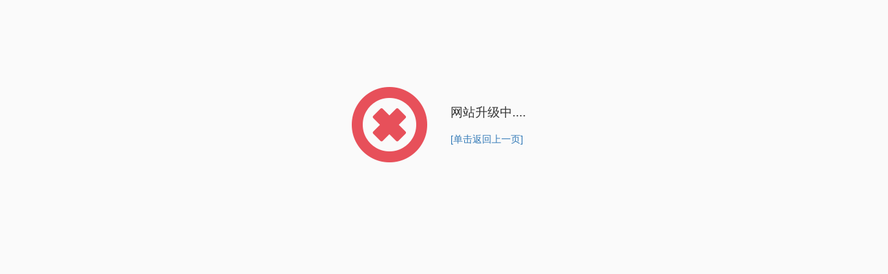

--- FILE ---
content_type: text/html; charset=utf-8
request_url: http://xywm.xmoc.edu.cn/index.php?s=news&c=show&id=633
body_size: 1071
content:
<!DOCTYPE html>
<!--[if IE 8]> <html lang="en" class="ie8 no-js"> <![endif]-->
<!--[if IE 9]> <html lang="en" class="ie9 no-js"> <![endif]-->
<!--[if !IE]><!-->
<html lang="en">
<!--<![endif]-->
<!-- BEGIN HEAD -->
<head>
	<meta charset="utf-8" />
	<title></title>
	<meta http-equiv="X-UA-Compatible" content="IE=edge">
	<meta content="width=device-width, initial-scale=1" name="viewport" />
	<meta content="www.dayrui.com" name="author" />
	<!-- BEGIN GLOBAL MANDATORY STYLES -->
	<link href="/statics/admin/global/plugins/font-awesome/css/font-awesome.min.css" rel="stylesheet" type="text/css" />
	<link href="/statics/admin/global/plugins/simple-line-icons/simple-line-icons.min.css" rel="stylesheet" type="text/css" />
	<link href="/statics/admin/global/plugins/bootstrap/css/bootstrap.min.css" rel="stylesheet" type="text/css" />
	<link href="/statics/admin/global/plugins/uniform/css/uniform.default.css" rel="stylesheet" type="text/css" />
	<link href="/statics/admin/global/plugins/bootstrap-switch/css/bootstrap-switch.min.css" rel="stylesheet" type="text/css" />
	<!-- END GLOBAL MANDATORY STYLES -->
	<!-- BEGIN THEME GLOBAL STYLES -->
	<link href="/statics/admin/global/css/components.min.css" rel="stylesheet" id="style_components" type="text/css" />
	<link href="/statics/admin/global/css/plugins.min.css" rel="stylesheet" type="text/css" />
	<!-- END THEME GLOBAL STYLES -->
	<!-- BEGIN PAGE LEVEL STYLES -->
	<link href="/statics/admin/pages/css/error.min.css" rel="stylesheet" type="text/css" />
	<!-- END PAGE LEVEL STYLES -->
	<!-- BEGIN THEME LAYOUT STYLES -->
	<!-- END THEME LAYOUT STYLES -->
	<style>
			</style>
</head>
<!-- END HEAD -->
<body class=" page-404-full-page">
<div class="row">
	<div class="col-md-12 page-404">
				<div class="number font-red" style="top: 20px;"> <i class="fa fa-times-circle-o"></i> </div>
				<div class="details">
			<h4>网站升级中....</h4>
			<p class="alert_btnleft">
								<a href="javascript:history.back();" >[单击返回上一页]</a>
							</p>

		</div>
	</div>
</div>
<!--[if lt IE 9]>
<script src="/statics/admin/global/plugins/respond.min.js"></script>
<script src="/statics/admin/global/plugins/excanvas.min.js"></script>
<![endif]-->
<!-- BEGIN CORE PLUGINS -->
<script src="/statics/admin/global/plugins/jquery.min.js" type="text/javascript"></script>
<script src="/statics/admin/global/plugins/bootstrap/js/bootstrap.min.js" type="text/javascript"></script>
<script src="/statics/admin/global/plugins/js.cookie.min.js" type="text/javascript"></script>
<script src="/statics/admin/global/plugins/bootstrap-hover-dropdown/bootstrap-hover-dropdown.min.js" type="text/javascript"></script>
<script src="/statics/admin/global/plugins/jquery-slimscroll/jquery.slimscroll.min.js" type="text/javascript"></script>
<script src="/statics/admin/global/plugins/jquery.blockui.min.js" type="text/javascript"></script>
<script src="/statics/admin/global/plugins/uniform/jquery.uniform.min.js" type="text/javascript"></script>
<script src="/statics/admin/global/plugins/bootstrap-switch/js/bootstrap-switch.min.js" type="text/javascript"></script>
<!-- END CORE PLUGINS -->
<!-- BEGIN THEME GLOBAL SCRIPTS -->
<script src="/statics/admin/global/scripts/app.min.js" type="text/javascript"></script>
<!-- END THEME GLOBAL SCRIPTS -->
<!-- BEGIN THEME LAYOUT SCRIPTS -->
<!-- END THEME LAYOUT SCRIPTS -->
</body>

</html>

--- FILE ---
content_type: text/css
request_url: http://xywm.xmoc.edu.cn/statics/admin/global/css/plugins.min.css
body_size: 11452
content:
@charset "UTF-8";.input-group.color .input-group-btn i{position:absolute;display:block;cursor:pointer;width:20px;height:20px;right:6px;}.colorpicker.dropdown-menu{padding:5px;}.modal-open .colorpicker{z-index:10055 !important;}.datepaginator a{font-family:'Open Sans';font-size:13px;font-weight:300;}.datepicker .today{background-image:none !important;filter:none !important;}#dp-calendar{right:4px !important;}.datepaginator .fa-angle-right:before{content:"";}.datepaginator .fa-angle-left:before{content:"";}.datepicker.dropdown-menu{padding:5px;}.datepicker .selected{background-color:#909090 !important;background-image:none !important;filter:none !important;}.datepicker .active{background-color:#4b8df8 !important;background-image:none !important;filter:none !important;}.datepicker .active:hover{background-color:#2678FC !important;background-image:none !important;filter:none !important;}.datepicker .input-daterange input{text-align:left;}.modal-open .datepicker{z-index:10055 !important;}.datepicker table td{color:#000;font-weight:300  !important;font-family:'Open Sans' !important;}.datepicker table th{color:#333;font-family:'Open Sans' !important;font-weight:400  !important;}.datepicker.dropdown-menu{box-shadow:5px 5px rgba(102,102,102,0.1);border:1px solid #efefef;}.datepicker .fa-angle-left:before{content:"";}.datepicker .fa-angle-right:before{content:"";}.modal-open .daterangepicker{z-index:10055 !important;}.daterangepicker{margin-top:4px;}.daterangepicker .input-mini{width:100% !important;outline:none !important;}.daterangepicker td{text-shadow:none;}.daterangepicker td.active{background-color:#4b8df8;background-image:none;filter:none;}.daterangepicker th{font-weight:400;font-size:14px;}.daterangepicker .ranges input[type="text"]{width:70px !important;font-size:11px;vertical-align:middle;}.daterangepicker .ranges label{font-weight:300;display:block;}.daterangepicker .ranges{width:170px;}.daterangepicker .ranges ul > li.active{-webkit-border-radius:4px;-moz-border-radius:4px;-ms-border-radius:4px;-o-border-radius:4px;border-radius:4px;}.daterangepicker .ranges .btn{margin-top:10px;}.daterangepicker.dropdown-menu{padding:5px;}.daterangepicker .ranges li{color:#333;}.daterangepicker .ranges li.active,.daterangepicker .ranges li:hover{background:#4b8df8 !important;border:1px solid #4b8df8 !important;color:#fff;}.daterangepicker .range_inputs input{margin-bottom:0 !important;}.daterangepicker .fa-angle-right:before{content:"";}.daterangepicker .fa-angle-left:before{content:"";}.datetimepicker table td{color:#000;font-weight:300  !important;font-family:'Open Sans' !important;}.datetimepicker table th{font-family:'Open Sans' !important;font-weight:400  !important;}.datetimepicker.dropdown-menu{padding:5px;}.datetimepicker .active{background-color:#4b8df8 !important;background-image:none !important;filter:none !important;}.datetimepicker .active:hover{background-color:#2678FC !important;background-image:none !important;filter:none !important;}.datetimepicker .fa-angle-left:before{content:"";}.datetimepicker .fa-angle-right:before{content:"";}.modal-open .datetimepicker{z-index:10055;}.editable-input table,.editable-input table th,.editable-input table td,.editable-input table tr{border:0 !important;}.editable-input .combodate select{margin-bottom:5px;}.fileinput{margin-bottom:0;}.fileinput .close{float:none;}.fileinput .input-group{white-space:nowrap;overflow:hidden;}.md-input{padding:5px !important;border-bottom:0 !important;-webkit-border-radius:0 0 4px 4px;-moz-border-radius:0 0 4px 4px;-ms-border-radius:0 0 4px 4px;-o-border-radius:0 0 4px 4px;border-radius:0 0 4px 4px;}.md-editor{-webkit-border-radius:4px;-moz-border-radius:4px;-ms-border-radius:4px;-o-border-radius:4px;border-radius:4px;}.md-editor .btn-toolbar{margin-left:0px;-webkit-border-radius:4px 4px 0 0;-moz-border-radius:4px 4px 0 0;-ms-border-radius:4px 4px 0 0;-o-border-radius:4px 4px 0 0;border-radius:4px 4px 0 0;}.md-editor .btn-toolbar .btn-group .btn-sm.btn{padding-bottom:3px;}.md-editor .btn-toolbar .btn-group .btn-primary{padding-top:5px;padding-bottom:7px;}.md-editor.active{border:1px solid #999999;-webkit-box-shadow:none !important;-moz-box-shadow:none !important;box-shadow:none !important;}.has-error .md-editor{border:1px solid #fbe1e3 !important;}.has-success .md-editor{border:1px solid #abe7ed !important;}.has-warning .md-editor{border:1px solid #f9e491 !important;}.modal-open.page-overflow .page-container,.modal-open.page-overflow .page-container .navbar-fixed-top,.modal-open.page-overflow .page-container .navbar-fixed-bottom,.modal-open.page-overflow .modal-scrollable{overflow-y:auto !important;}.modal-scrollable{overflow:hidden !important;}.modal-backdrop{position:fixed;bottom:0;}.modal-scrollable{overflow:hidden !important;z-index:10051;overflow-y:scroll !important;}.bootstrap-select .btn{border-color:#c2cad8;}.has-error .bootstrap-select .btn{border-color:#fbe1e3;}.has-success .bootstrap-select .btn{border-color:#abe7ed;}.has-warning .bootstrap-select .btn{border-color:#f9e491;}.bootstrap-select.open .btn{border-color:#93a1bb;}.bootstrap-select.open.dropup .btn{border-color:#93a1bb;}.bootstrap-select .btn:focus{outline:none !important;outline-offset:0;}.bootstrap-select.btn-group .dropdown-menu{margin-top:1px;}.bootstrap-select.btn-group .dropdown-menu > li > dt > .text{font-weight:600;font-family:'Open Sans';font-size:14px;}.bootstrap-select.btn-group .dropdown-menu .text-muted{color:#999 !important;}.bootstrap-select .caret{border:0;width:auto;height:auto;margin-top:-10px !important;}.bootstrap-select .caret:before{content:"\f107";display:inline-block;border:0;font-family:FontAwesome;font-style:normal;font-weight:normal;}.bootstrap-select .selected i{color:#aaa;}.bootstrap-select .dropdown-menu{z-index:9999 !important;}.bootstrap-switch{border-color:#c2cad8;}.bootstrap-switch.bootstrap-switch-focused{box-shadow:none;border-color:#c2cad8;}.bootstrap-switch .bootstrap-switch-handle-on.bootstrap-switch-primary,.bootstrap-switch .bootstrap-switch-handle-off.bootstrap-switch-primary{color:#fff;background:#337ab7;}.bootstrap-switch .bootstrap-switch-handle-on.bootstrap-switch-info,.bootstrap-switch .bootstrap-switch-handle-off.bootstrap-switch-info{color:#fff;background:#659be0;}.bootstrap-switch .bootstrap-switch-handle-on.bootstrap-switch-success,.bootstrap-switch .bootstrap-switch-handle-off.bootstrap-switch-success{color:#fff;background:#0085D6;}.bootstrap-switch .bootstrap-switch-handle-on.bootstrap-switch-warning,.bootstrap-switch .bootstrap-switch-handle-off.bootstrap-switch-warning{color:#fff;background:#F1C40F;}.bootstrap-switch .bootstrap-switch-handle-on.bootstrap-switch-danger,.bootstrap-switch .bootstrap-switch-handle-off.bootstrap-switch-danger{color:#fff;background:#bbbbbb;}.bootstrap-switch .bootstrap-switch-handle-on.bootstrap-switch-default,.bootstrap-switch .bootstrap-switch-handle-off.bootstrap-switch-default{color:#444;background:#e8eaef;}.portlet:not(.light) > .portlet-title > .actions > .bootstrap-switch{border-color:transparent;margin-top:0px;}.bootstrap-timepicker-widget table td a{padding:4px 0;}.bootstrap-timepicker-widget input,.bootstrap-timepicker-widget input:focus{outline:none !important;border:0;}.modal-open .bootstrap-timepicker-widget{z-index:10055 !important;}.bootstrap-timepicker-widget.timepicker-orient-bottom:before,.bootstrap-timepicker-widget.timepicker-orient-bottom:after{top:auto;}.toast{-webkit-box-shadow:none !important;-moz-box-shadow:none !important;box-shadow:none !important;}.toast{background-color:#030303;}.toast-success{background-color:#51a351;}.toast-error{background-color:#bd362f;}.toast-info{background-color:#2f96b4;}.toast-warning{background-color:#f89406;}.toast .toast-close-button{display:inline-block;margin-top:0px;margin-right:0px;text-indent:-100000px;width:11px;height:16px;background-repeat:no-repeat !important;background-image:url("../img/portlet-remove-icon-white.png") !important;}.toast-top-center{top:12px;margin:0 auto;left:50%;margin-left:-150px;}.toast-top-center .toast{margin:0 !important;}.toast-bottom-center{bottom:12px;margin:0 auto;left:50%;margin-left:-150px;}.toast-bottom-center .toast{margin:0 !important;}.form-wizard .progress{margin-bottom:30px;}.form-wizard .steps{padding:10px 0;margin-bottom:15px;background-color:#fff;background-image:none;filter:none;border:0px;box-shadow:none;}.form-wizard .steps > li > a.step{background-color:#fff;background-image:none;filter:none;border:0px;box-shadow:none;}.form-wizard .steps > li > a.step:hover{background:none;}.form-wizard .steps > li > a.step > .number{background-color:#eee;display:inline-block;text-align:center !important;font-size:16px;font-weight:300;padding:11px 15px 13px 15px;margin-right:10px;height:45px;width:45px;-webkit-border-radius:50% !important;-moz-border-radius:50% !important;border-radius:50% !important;}.form-wizard .steps > li > a.step > .desc{display:inline-block;font-size:16px;font-weight:300;}.form-wizard .steps > li > a.step > .desc > i{display:none;}.form-wizard .steps > li.active > a.step .number{background-color:#36c6d3;color:#fff;}.form-wizard .steps > li.active > a.step .desc{color:#333;}.form-wizard .steps > li.done > a.step .number{background-color:#F1C40F;color:#fff;}.form-wizard .steps > li.done > a.step .desc{color:#333;}.form-wizard .steps > li.done > a.step .desc i{font-size:12px;font-weight:normal;color:#999;display:inline-block;}@media (min-width:768px) and (max-width:1200px){.form-wizard .step .desc{margin-top:10px;display:block;}}@media (max-width:768px){.form-wizard .steps > li > a{text-align:left;}}.tabbable-tabdrop .nav-tabs,.tabbable-tabdrop .nav-pills{position:relative;}.tabbable-tabdrop .nav-tabs .caret,.tabbable-tabdrop .nav-pills .caret{display:none;}.tabbable-tabdrop .nav-tabs .tabdrop .dropdown-toggle i,.tabbable-tabdrop .nav-pills .tabdrop .dropdown-toggle i{font-size:14px;}.tabbable-tabdrop .dropdown-menu:after{right:10px;left:auto;}.tabbable-tabdrop .dropdown-menu:before{right:9px;left:auto;}.wysihtml5-sandbox{width:100% !important;}.wysihtml5-toolbar li{margin:0px;height:29px;}.wysihtml5-toolbar li .dropdown-menu{margin-top:5px;}.has-error .wysihtml5-sandbox{border:1px solid #fbe1e3 !important;}.has-success .wysihtml5-sandbox{border:1px solid #abe7ed !important;}.has-warning .wysihtml5-sandbox{border:1px solid #f9e491 !important;}.note-editor{border:1px solid #c2cad8;-webkit-border-radius:4px;-moz-border-radius:4px;-ms-border-radius:4px;-o-border-radius:4px;border-radius:4px;}.note-editor .note-toolbar{border-bottom:1px solid #c2cad8;-webkit-border-radius:4px 4px 0 0;-moz-border-radius:4px 4px 0 0;-ms-border-radius:4px 4px 0 0;-o-border-radius:4px 4px 0 0;border-radius:4px 4px 0 0;}.note-editor .note-statusbar{-webkit-border-radius:0 0 4px 4px;-moz-border-radius:0 0 4px 4px;-ms-border-radius:0 0 4px 4px;-o-border-radius:0 0 4px 4px;border-radius:0 0 4px 4px;}.note-editor .note-statusbar .note-resizebar{border-top:1px solid #c2cad8;}.note-editor.fullscreen{z-index:11000;width:100% !important;}.note-editor .dropdown-menu:before{left:9px;right:auto;}.note-editor .dropdown-menu:after{left:10px;right:auto;}.note-link-dialog .checkbox{margin-left:20px;}.has-error .note-editor{border:1px solid #fbe1e3 !important;}.has-success .note-editor{border:1px solid #abe7ed !important;}.has-warning .note-editor{border:1px solid #f9e491 !important;}.gtreetable .dropdown-menu{margin-top:0px;}.gtreetable .dropdown-menu:after,.gtreetable .dropdown-menu:before{display:none !important;}.gtreetable .node-action .form-control{position:relative;top:2px;display:inline-block;}.gtreetable .node-icon-selected,.gtreetable .node-icon-handle,.gtreetable .node-icon-ce,.gtreetable .node-icon-type{opacity:0.6;filter:alpha(opacity=60);}.bootstrap-tagsinput .tag [data-role="remove"]{box-shadow:none;font-family:arial;}.bootstrap-tagsinput .tag [data-role="remove"]:after{font-family:arial;}.bootstrap-tagsinput .tag [data-role="remove"]:hover{text-decoration:none;box-shadow:none;}.bootbox .bootbox-close-button{margin-top:0px !important;}.CSSAnimationChart{width:100%;height:500px;}.CSSAnimationChart a{color:#bbb !important;font-size:12px !important;}.amcharts-graph-g2 .amcharts-graph-stroke{stroke-dasharray:3px 3px;stroke-linejoin:round;stroke-linecap:round;-webkit-animation:am-moving-dashes 1s linear infinite;animation:am-moving-dashes 1s linear infinite;}@-webkit-keyframes am-moving-dashes{100%{stroke-dashoffset:-31px;}}@keyframes am-moving-dashes{100%{stroke-dashoffset:-31px;}}.lastBullet{-webkit-animation:am-pulsating 1s ease-out infinite;animation:am-pulsating 1s ease-out infinite;}@-webkit-keyframes am-pulsating{0%{stroke-opacity:1;stroke-width:0px;}100%{stroke-opacity:0;stroke-width:50px;}}@keyframes am-pulsating{0%{stroke-opacity:1;stroke-width:0px;}100%{stroke-opacity:0;stroke-width:50px;}}.amcharts-graph-column-front{-webkit-transition:all 0.3s 0.3s ease-out;transition:all 0.3s 0.3s ease-out;}.amcharts-graph-column-front:hover{fill:#496375;stroke:#496375;-webkit-transition:all 0.3s ease-out;transition:all 0.3s ease-out;}.amcharts-graph-g3{stroke-linejoin:round;stroke-linecap:round;stroke-dasharray:500%;stroke-dasharray:0 \0;stroke-dashoffset:0 \0;-webkit-animation:am-draw 40s;animation:am-draw 40s;}@-webkit-keyframes am-draw{0%{stroke-dashoffset:500%;}100%{stroke-dashoffset:0px;}}@keyframes am-draw{0%{stroke-dashoffset:500%;}100%{stroke-dashoffset:0px;}}.mapChart{width:100%;height:500px;}.mapChart a{color:#bbb !important;font-size:12px !important;}.columnLine{width:100%;height:350px;font-size:11px;}.amcharts-graph-graph2 .amcharts-graph-stroke{stroke-dasharray:4px 5px;stroke-linejoin:round;stroke-linecap:round;-webkit-animation:am-moving-dashes 1s linear infinite;animation:am-moving-dashes 1s linear infinite;}@-webkit-keyframes am-moving-dashes{100%{stroke-dashoffset:-28px;}}@keyframes am-moving-dashes{100%{stroke-dashoffset:-28px;}}.animated-pie-chart{width:100%;height:350px;font-size:11px;}.cke{-webkit-border-radius:4px;-moz-border-radius:4px;-ms-border-radius:4px;-o-border-radius:4px;border-radius:4px;}.cke .cke-top{-webkit-border-radius:4px 4px 0 0;-moz-border-radius:4px 4px 0 0;-ms-border-radius:4px 4px 0 0;-o-border-radius:4px 4px 0 0;border-radius:4px 4px 0 0;}.cke .cke-bottom{-webkit-border-radius:0 0 4px 4px;-moz-border-radius:0 0 4px 4px;-ms-border-radius:0 0 4px 4px;-o-border-radius:0 0 4px 4px;border-radius:0 0 4px 4px;}.cke_bottom,.cke_inner,.cke_top,.cke_reset,.cke_dialog_title,.cke_dialog_footer,.cke_dialog{background-image:none !important;filter:none;border-top:0;border-bottom:0;-webkit-box-shadow:none !important;-moz-box-shadow:none !important;box-shadow:none !important;text-shadow:none;}.cke_dialog_ui_button,.cke_dialog_tab{background-image:none !important;filter:none;-webkit-box-shadow:none !important;-moz-box-shadow:none !important;box-shadow:none !important;text-shadow:none !important;}.cke_dialog_ui_button:hover,.cke_dialog_tab:hover{text-decoration:none;text-shadow:none;}.cke_dialog_ui_input_text{background-image:none !important;filter:none;-webkit-box-shadow:none !important;-moz-box-shadow:none !important;box-shadow:none !important;}.cke_combo_button,.cke_button,.cke_toolbar,.cke_toolgroup{background-image:none !important;filter:none !important;border:0;-webkit-box-shadow:none !important;-moz-box-shadow:none !important;box-shadow:none !important;}.cke_button,.cke_combo_button,.cke_panel_grouptitle,.cke_hc.cke_panel_listItem a{background-image:none !important;filter:none;text-shadow:none;}.cke_button:hover,.cke_combo_button:hover{background-color:#ddd;}.cke_toolbar_break{background-image:none !important;filter:none !important;border:0;box-shadow:none !important;-webkit-box-shadow:none !important;-moz-box-shadow:none !important;-ms-box-shadow:none !important;-o-box-shadow:none !important;}.has-error .cke{border:1px solid #fbe1e3 !important;}.has-success .cke{border:1px solid #abe7ed !important;}.has-warning .cke{border:1px solid #f9e491 !important;}.modal-open .clockface{z-index:10055 !important;}.clockface .cell .inner.active,.clockface .cell .outer.active{background-color:#4b8df8 !important;background-image:none;filter:none;}.table-checkable tr > th:first-child,.table-checkable tr > td:first-child{text-align:center;max-width:50px;min-width:40px;padding-left:0;padding-right:0;}table.dataTable thead th,table.dataTable thead td{border-bottom:2px solid #e7ecf1;outline:none !important;}table.dataTable.no-footer{border-bottom-color:#e7ecf1;}table.dataTable tr.heading > th{background-color:#fbfcfd;}table.dataTable td.sorting_1,table.dataTable td.sorting_2,table.dataTable td.sorting_3,table.dataTable th.sorting_1,table.dataTable th.sorting_2,table.dataTable th.sorting_3{background:#fbfcfd !important;}.paging_bootstrap_extended{margin:5px 0 0 0 !important;padding:0 !important;float:none !important;font-size:13px;}.dataTables_extended_wrapper{margin-top:10px;}.dataTables_extended_wrapper .seperator{padding:0 2px;}.dataTables_extended_wrapper .table.dataTable{margin:20px 0 !important;}.dataTables_extended_wrapper div.dataTables_paginate,.dataTables_extended_wrapper div.dataTables_length,.dataTables_extended_wrapper div.dataTables_info{display:inline-block;float:none !important;padding:0 !important;margin:0 !important;position:static !important;}.dataTables_extended_wrapper .table-group-actions > span{font-size:13px;}@media (max-width:480px){.dataTables_extended_wrapper div.dataTables_paginate,.dataTables_extended_wrapper div.dataTables_length,.dataTables_extended_wrapper div.dataTables_info{display:block;margin-bottom:10px !important;}.dataTables_extended_wrapper .seperator{display:none !important;}}.dataTables_extended_wrapper div.dataTables_length label{margin:0 !important;padding:0 !important;font-size:13px;float:none !important;display:inline-block !important;}.table-container .table-actions-wrapper{display:none;}.dataTables_scroll{margin-bottom:10px;}.dataTables_scrollHead{border-bottom:2px solid #e7ecf1 !important;}.dataTables_scrollHead thead th{border-bottom:0 !important;}.dataTables_scrollBody{border-bottom:1px solid #e7ecf1 !important;}.table-both-scroll .dataTables_scrollBody{border-bottom:0 !important;}.dataTables_wrapper .dataTables_processing{width:200px;display:inline-block;padding:7px;left:50%;margin-left:-100px;margin-top:10px;text-align:center;color:#3f444a;border:1px solid #e7ecf1;background:#eef1f5;vertical-align:middle;-webkit-box-shadow:0 1px 8px rgba(0,0,0,0.1);-moz-box-shadow:0 1px 8px rgba(0,0,0,0.1);box-shadow:0 1px 8px rgba(0,0,0,0.1);}.dt-button-background{display:none !important;}div.dt-button-collection{border:1px solid #eee;background:#ffffff;box-shadow:5px 5px rgba(102,102,102,0.1);padding:0;}div.dt-button-collection > a.dt-button{background:none;padding:8px 16px;font-weight:300;margin:1px 1px;box-shadow:none !important;border:0 !important;}div.dt-button-collection > a.dt-button > span{font-size:14px;color:#333;}div.dt-button-collection > a.dt-button.active{background:#f6f6f6 !important;box-shadow:none !important;border:0 !important;}div.dt-button-collection > a.dt-button.active > span{color:#333;}button.dt-button,div.dt-button,a.dt-button{background-image:none !important;}button.dt-button:last-child,div.dt-button:last-child,a.dt-button:last-child{margin-right:0;}.dataTables_wrapper .dt-buttons{float:right;}.portlet.light .dataTables_wrapper .dt-buttons{margin-top:-64px;}.portlet.box .dataTables_wrapper .dt-buttons{margin-top:-50px;}.dataTable .row-details.row-details-close{background:url("../img/datatable-row-openclose.png") no-repeat 0 0;}.dataTable .row-details.row-details-open{background:url("../img/datatable-row-openclose.png") no-repeat 0 -23px;}table.dataTable.fixedHeader-floating{margin-top:0 !important;margin-bottom:0 !important;border:1px solid #dee5ec;-webkit-box-shadow:0 1px 8px rgba(0,0,0,0.1);-moz-box-shadow:0 1px 8px rgba(0,0,0,0.1);box-shadow:0 1px 8px rgba(0,0,0,0.1);}.table-header-fixed thead > tr > th{border-top:0;}.table > tfoot > tr > th,.table > tfoot > tr > td{border-bottom:0;padding:10px 18px;border-top:1px solid #e7ecf1;font-weight:600;}.table.dataTable.dt-responsive
                                                                                                                                                                                                                                                                                                                                                                                                                                                                                                                                                                                                                                                                                                                                                                                                                                                                                                                                                                                                                                                                                                                                                                                                                                                                                                                                                                                                                                                                                                                                                                                                                                                                                                                                                                                                                                                                                                                                                                                                                                                                                                                                                                                                                                                                                                                                                                                                                                                                                                                                                                                                                                                                                                                                                                                                                                                                                                                                                                                                                                                                                                                                                                                                                                                                                                                                                                                                                                                                                                                                                                                                                                                                                                                                                                                                                                                                                                                                                                                                                                                                                                                                                                                                                                                                                                                                                                                                                                                                                                                                                                                                                                                                                                                                                                                                                                                                                                                                                                                                                                                                                                                                                                                                                                                                                                                                                                                                                                                                                                                                                                                                                                                                                                                                                                                                                                                                                                                                                                                                                                                                                                                                                                                                                                                                                                                                                                                                                                                                                                                                                                                                                                                                                                                                                                                                                                                                                                                                                                                                                                                                                                                                                                                                                                                                                                                                                                                                                                                                                                                                                                                                                                                                                                                                                                                                                                                                                                                                                                                                                                                                                                                                                                                                                                                                                                                                                                                                                                                                                                                                                                                                                                                                                                                                                                                                                                                                                                                                                                                                                                                                                                                                                                                                                                                                                                                                                                                                                                                                                                                                                                                                                                                                                                                                                                                                                                                                                                                                                                                                                                                                                                                                                                                                                                                                                                                                                                                                                                                                                                                                                                                                                                                                                                                                                                                                                                                                                                                                                                                                                                                                                                                                                                                                                                                                                                                                                                                                                                                                                                                                                                                                                                                                                                                                                                                                                                                                                                                                                                                                                                                                                                                                                                                                                                                                                                                                                                                                                                                                                                                                                                                                                                                                                                                                                                                                                                                                                                                                                                                                                                                                                                                                                                                                                                                                                                                                                                                                                                                                                                                                                                                                                                                                                                                                                                                                                                                                                                                                                                                                                                                                                                                                                                                                                                                                                                                                                                                                                                                                                                                                                                                                                                                                                                                                                                                                                                                                                                                                                                                                                                                                                                                                                                                                                                                                                                                                                                                                                                                                                                                                                                                                                                                                                                                                                                                                                                                                                                                                                                                                                                                                                                                                                                                                                                                                                                                                                                                                                                                                                                                                                                                                                                                                                                                                                                                                                                                                                                                                                                                                                                                                                                                                                                                                                                                                                                                                                                                                                                                                                                                                                                                                                                                                                                                                                                                                                                                                                                                                                                                                                                                                                                                                                                                                                                                                                                                                                                                                                                                                                                                                                                                                                                                                                                                                                                                                                                                                                                                                                                                                                                                                                                                                                                                                                                                                                                                                                                                                                                                                                                                                                                                                                                                                                                                                                                                                                                                                                                                                                                                                                                                                                                                                                                                                                                                                                                                                                                                                                                                                                                                                                                                                                                                                                                                                                                                                                                                                                                                                                .table.dataTable.responsive{width:100%;}table.dataTable.dtr-column > tbody > tr > td.control,table.dataTable.dtr-column > tbody > tr > th.control{text-align:center;width:14px;}table.dataTable.dtr-column > tbody > tr > td.control:before,table.dataTable.dtr-column > tbody > tr > th.control:before{margin-left:-8px;text-align:center;text-indent:0;line-height:0;}table.dataTable.dtr-column > tbody > tr > td.control:before,table.dataTable.dtr-column > tbody > tr > th.control:before,table.dataTable.dtr-inline.collapsed > tbody > tr > td:first-child:before,table.dataTable.dtr-inline.collapsed > tbody > tr > th:first-child:before{box-shadow:none !important;background-color:#b0c1d2;font-weight:300;vertical-align:middle;line-height:16px;border:0;}table.dataTable.dtr-column > tbody > tr.parent td.control:before,table.dataTable.dtr-column > tbody > tr.parent th.control:before,table.dataTable.dtr-inline.collapsed > tbody > tr.parent > td:first-child:before,table.dataTable.dtr-inline.collapsed > tbody > tr.parent > th:first-child:before{background-color:#36c6d3;font-weight:300;vertical-align:middle;border:0;}table.dataTable.dtr-inline.collapsed > tbody > tr > td:first-child:before,table.dataTable.dtr-inline.collapsed > tbody > tr > th:first-child:before{top:10px;}table.dataTable.dtr-column > tbody > tr > td.control:before,table.dataTable.dtr-column > tbody > tr > th.control:before{text-align:center;margin-top:-8px;}table.dataTable > tbody > tr.child ul li{border:0;}@-moz-document url-prefix(){.portlet-datatable .dataTables_wrapper .table-responsive{padding:0 2px !important;}}.dropzone{-webkit-border-radius:0px;-moz-border-radius:0px;border-radius:0px;}.dropzone-file-area{border:2px dashed #028AF4;background:white;padding:20px;margin:0 auto;text-align:center;}@media (max-width:768px){.dropzone-file-area{width:auto;}}.fancybox-overlay{z-index:100000;}.fancybox-opened{z-index:100001;}.spinner-buttons.btn-group-vertical .btn{text-align:center;margin:0;height:17px;width:22px;padding-left:6px;padding-right:6px;padding-top:0px;}.page-style-rounded .spinner-buttons.btn-group-vertical .btn.spinner-up{border-radius:0;border-top-right-radius:4px !important;}.page-style-rounded .spinner-buttons.btn-group-vertical .btn.spinner-down{border-radius:0;border-bottom-right-radius:4px;}.external-event{display:inline-block;cursor:move;margin-bottom:5px;margin-left:5px;}.fc-scroller{overflow-y:auto;overflow-x:hidden;}.fc-month-view .fc-scroller{height:auto !important;}.portlet .event-form-title{font-size:16px;margin-top:4px;font-weight:400;margin-bottom:10px;}.portlet.calendar .fc-button{-webkit-box-shadow:none;-moz-box-shadow:none;box-shadow:none;text-shadow:none;border:0;height:35px;padding:5px 8px 8px 8px;margin-left:2px;border-top-style:none;border-bottom-style:none;border-right-style:solid;border-left-style:solid;border-color:#ddd;background:transparent;color:#fff;top:-48px;outline:none !important;-webkit-border-radius:4px 4px 0 0;-moz-border-radius:4px 4px 0 0;-ms-border-radius:4px 4px 0 0;-o-border-radius:4px 4px 0 0;border-radius:4px 4px 0 0;}.portlet.calendar .fc-toolbar{margin-bottom:0px;}.portlet.calendar .fc-toolbar h2{margin-top:3px;font-size:17px;}.portlet.calendar .fc-header{margin-bottom:-21px;}.portlet.calendar .fc-button-prev{padding-right:10px;padding-left:8px;}.portlet.calendar .fc-button-next{padding-right:8px;padding-left:10px;}.portlet.calendar .fc-button .fc-icon{height:20px;top:-5px;}.portlet.calendar .fc-button.fc-state-active,.portlet.calendar .fc-button.fc-state-hover{color:#666;background-color:#fff;}.portlet.calendar .fc-button.fc-state-disabled{color:#ddd;}.portlet.calendar .fc-button .fc-icon-left-single-arrow{font-family:FontAwesome;display:inline-block;font-size:16px;}.portlet.calendar .fc-button .fc-icon-left-single-arrow:after{content:"";margin:0;}.portlet.calendar .fc-button .fc-icon-left-single-arrow:before{content:"\f104";}.portlet.calendar .fc-button .fc-icon-right-single-arrow{font-family:FontAwesome;display:inline-block;font-size:16px;}.portlet.calendar .fc-button .fc-icon-right-single-arrow:after{margin:0;content:"";}.portlet.calendar .fc-button .fc-icon-right-single-arrow:before{content:"\f105";}.portlet.calendar .fc-text-arrow{font-size:22px;font-family:"Courier New",Courier,monospace;vertical-align:baseline;}.portlet.calendar .fc-event{border:0px;background-color:#69a4e0;color:#fff;}.portlet.calendar .fc-event .fc-content{border:0px;padding:5px 7px;}.portlet.calendar .fc-event .fc-time{float:left;text-align:left;color:#fff;font-size:14px;font-weight:300;padding-right:5px;}.portlet.calendar .fc-event .fc-title{text-align:left;float:left;color:#fff;font-size:14px;font-weight:300;}.portlet.calendar .fc-header-title h2{font-size:14px;line-height:20px;font-weight:400;color:#111;}.portlet.calendar .fc-widget-header{background-image:none;filter:none;background-color:#eee;text-transform:uppercase;font-weight:300;}.portlet.calendar.light .fc-button{top:-60px;color:#666;text-transform:uppercase;font-size:12px;padding-bottom:35px;}.portlet.calendar.light .fc-button .fc-text-arrow{margin-top:-6px;display:inline-block;}.portlet.calendar.light .fc-button.fc-state-active,.portlet.calendar.light .fc-button.fc-state-hover{color:#333;border-bottom:2px solid #36c6d3;}.portlet.calendar.light .fc-button.fc-state-disabled{color:#aaa;}.portlet.calendar .mobile .fc-button{padding:0px 6px 20px 6px;margin-left:2px;border:0;background-color:#ddd;background-image:none;-webkit-box-shadow:none;-moz-box-shadow:none;box-shadow:none;-webkit-border-radius:0;-moz-border-radius:0;border-radius:0;color:#000;text-shadow:none;text-align:center;}.portlet.calendar .mobile .fc-button.fc-state-hover,.portlet.calendar .mobile .fc-button.fc-state-active{background-color:#eee;}.portlet.calendar .mobile .fc-button.fc-state-disabled{color:#bbb;}.portlet.calendar .mobile .fc-button-prev{margin-right:5px;margin-top:-2px;}.portlet.calendar .mobile .fc-button-next{margin-right:-0px;margin-top:-2px;}.portlet.calendar .mobile .fc-header-space{margin:0px;padding:0px;width:0px;}.portlet.calendar .mobile .fc-header-left{position:absolute;z-index:10;}.portlet.calendar .mobile .fc-header-left .fc-button{top:-2px;}.portlet.calendar .mobile .fc-header-right{position:relative;right:0;}.portlet.calendar .mobile .fc-header-right .fc-button{top:35px;}.portlet.calendar .mobile .fc-content{margin-top:53px;}.gmaps{height:300px;width:100%;}.gmaps img{max-width:none;}#gmap_static div{background-repeat:no-repeat;background-position:50% 50%;height:100%;display:block;height:300px;}#gmap_routes_instructions{margin-top:10px;margin-bottom:0px;}#gritter-notice-wrapper{right:1px !important;}.gritter-close{left:auto !important;right:3px !important;}.gritter-title{font-family:'Open Sans';font-size:18px;font-weight:300;}.easy-pie-chart,.sparkline-chart{text-align:center;}.sparkline-chart{margin-top:15px;position:relative;}.easy-pie-chart .number{font-size:14px !important;font-weight:300;margin:0 auto;position:relative;text-align:center;width:75px;height:75px;line-height:75px;}.easy-pie-chart .number canvas{position:absolute;top:0;left:0;}.sparkline-chart .number{width:100px;margin:0 auto;margin-bottom:10px;}.sparkline-chart .title,.easy-pie-chart .title{display:block;text-align:center;color:#333;font-weight:300;font-size:16px;margin-top:5px;margin-bottom:10px;}.sparkline-chart .title:hover,.easy-pie-chart .title:hover{color:#666;text-decoration:none;}.sparkline-chart .title > i,.easy-pie-chart .title > i{margin-top:5px;}.blueimp-gallery .close{background-image:url("../img/portlet-remove-icon-white.png") !important;margin-top:-2px;}.blueimp-gallery .prev,.blueimp-gallery .next{border-radius:23px !important;}.ms-container .ms-list{border:1px solid #e5e5e5;-webkit-box-shadow:none;-moz-box-shadow:none;box-shadow:none;}.ms-container .ms-optgroup-label{font-size:14px;}.ms-container .ms-selectable li.ms-elem-selectable,.ms-container .ms-selection li.ms-elem-selection{font-size:13px;}.ms-container .ms-list.ms-focus{border-color:#999999;-webkit-box-shadow:none;-moz-box-shadow:none;box-shadow:none;}.ms-container .ms-selectable li.ms-hover,.ms-container .ms-selection li.ms-hover{color:#333;background-color:#eee;}.ms-container .form-control{margin-bottom:5px;}.jquery-notific8-message{font-size:13px;}[class*="jquery-notific8"],[class*="jquery-notific8"]:after,[class*="jquery-notific8"]:before{-webkit-box-sizing:content-box;-moz-box-sizing:content-box;box-sizing:content-box;}.right .jquery-notific8-close-sticky span,.left .jquery-notific8-close-sticky span{font-size:10px;}.jquery-notific8-heading{font-weight:300;font-size:16px;}.password-strength .password-verdict{display:inline-block;margin-top:6px;margin-left:5px;}.password-strength .progress{margin-top:5px;margin-bottom:0;}.password-strength .progress-bar{padding:2px;}.scroller{padding:0px;margin:0px;padding-right:12px;overflow:hidden;}.scroller-footer{margin-top:10px;}.scroller-footer:before,.scroller-footer:after{content:" ";display:table;}.scroller-footer:after{clear:both;}.portlet-body .slimScrollBar{margin-right:0px;}.jqstooltip{width:auto !important;height:auto !important;}.easy-pie-chart,.sparkline-chart{text-align:center;}.sparkline-chart{margin-top:15px;position:relative;}.easy-pie-chart .number{font-size:16px;font-weight:300;width:85px;margin:0 auto;}.sparkline-chart .number{width:100px;margin:0 auto;margin-bottom:10px;}.sparkline-chart .title,.easy-pie-chart .title{display:block;text-align:center;color:#333;font-weight:300;font-size:16px;margin-top:5px;margin-bottom:10px;}.sparkline-chart .title:hover,.easy-pie-chart .title:hover{color:#666;text-decoration:none;}.sparkline-chart .title > i,.easy-pie-chart .title > i{margin-top:5px;}.slider{border:0;padding:0;display:block;margin:12px 5px;min-height:11px;}.ui-slider-vertical{width:11px;}.ui-slider-horizontal .ui-slider-handle{top:-3px;}.ui-slider-vertical .ui-slider-handle{left:-3px;}.ui-slider-vertical,.ui-slider-handle{filter:none !important;background-image:none !important;}.jqvmap-zoomout,.jqvmap-zoomin{height:16px;width:16px;background-color:#666;}.vmaps{position:relative;overflow:hidden;height:300px;}.jstree-default .jstree-clicked{border:0;background-color:#e1e1e1;box-shadow:none;}.jstree-default .jstree-hovered{border:0;background-color:#eee;box-shadow:none;}.jstree-default .jstree-wholerow-clicked,.jstree-wholerow .jstree-wholerow-clicked{background:none;border:0;background-color:#e1e1e1;box-shadow:none;}.jstree-default .jstree-wholerow-hovered,.jstree-wholerow .jstree-wholerow-hovered{border:0;background-color:#eee;box-shadow:none;}.jstree-icon.icon-lg{margin-top:1px;}.jstree-open > .jstree-anchor > .fa-folder:before{margin-left:2px;content:"\f07c";}.jstree-default.jstree-rtl .jstree-last{background:transparent;background-repeat:no-repeat;}.vakata-context,.vakata-context ul{padding:0;min-width:125px;background-color:#ffffff;font-size:14px;font-family:"Segoe UI",Helvetica,Arial,sans-serif;box-shadow:5px 5px rgba(102,102,102,0.1);border:1px solid #efefef;}.vakata-context li{border:0;}.vakata-context li a{padding:0 10px;border:0;}.vakata-context li a i{display:none;}.vakata-context li a .vakata-contextmenu-sep{display:none;}.vakata-context .vakata-context-hover > a,.vakata-context li a:hover{background-color:#eee;color:#333;box-shadow:none;margin:0;}.vakata-context .vakata-context-hover > a .span,.vakata-context .vakata-context-hover > a .ins,.vakata-context li a:hover .span,.vakata-context li a:hover .ins{border:0 !important;}.vakata-context li a span,.vakata-context li a ins{display:none;border:0 !important;}.vakata-context .vakata-context-separator a,.vakata-context-rtl .vakata-context-separator a{margin:0;border:0;}.jstree-rename-input{background-color:#ffffff !important;border:1px solid #e5e5e5 !important;outline:none !important;padding:2px 6px !important;margin-right:-4px !important;}.noUi-horizontal{margin:9px 0;}.noUi-primary .noUi-connect{background:#337ab7;}.noUi-info .noUi-connect{background:#659be0;}.noUi-success .noUi-connect{background:#36c6d3;}.noUi-warning .noUi-connect{background:#F1C40F;}.noUi-danger .noUi-connect{background:#ed6b75;}.noUi-default .noUi-connect{background:#bac3d0;}.noui-connect .noUi-origin{right:auto;width:0;}.noui-connect .connect{position:absolute;top:0;bottom:0;background:#80C9F5;box-shadow:inset 0 0 3px rgba(51,51,51,0.45);}.noui-connect.noUi-state-tap .connect{-webkit-transition:left 300ms,right 300ms;transition:left 300ms,right 300ms;}.noUi-handle .noUi-tooltip{display:block;position:absolute;border:1px solid #D9D9D9;font-size:12px;border-radius:3px;background:#fff;top:-55px;padding:5px;left:-10px;text-align:center;min-width:50px;}.noUi-handle .noUi-tooltip strong{display:block;padding:2px;}.form-recaptcha-img{margin-bottom:10px;clear:both;border:1px solid #e5e5e5;padding:5px;}iframe[src="about:blank"]{display:none;}.select2-container--bootstrap .select2-search--dropdown .select2-search__field,.select2-container--bootstrap .select2-selection,.select2-container--bootstrap.select2-container--focus .select2-selection,.select2-container--bootstrap.select2-container--open .select2-selection{-webkit-box-shadow:none;box-shadow:none;}.select2-container--bootstrap .select2-selection--multiple .select2-selection__choice__remove{cursor:pointer;display:inline-block;font-weight:700;margin-right:3px;}.select2-container--bootstrap .select2-results__group{display:block;font-size:12px;white-space:nowrap;font-weight:600;font-family:"Open Sans",sans-serif;}.select2-container--bootstrap .select2-selection{font-family:"Open Sans",sans-serif;}.select2-dropdown{z-index:10060;}.select2-close-mask{z-index:10055;}.modal-open .select2-container--bootstrap .select2-selection--multiple .select2-search--inline .select2-search__field{width:auto !important;}.select2-result-repository{padding-top:4px;padding-bottom:3px;}.select2-result-repository__avatar{float:left;width:60px;margin-right:10px;}.select2-result-repository__avatar img{width:100%;height:auto;border-radius:2px;}.select2-result-repository__meta{margin-left:70px;}.select2-result-repository__title{color:black;font-weight:bold;word-wrap:break-word;line-height:1.1;margin-bottom:4px;}.select2-result-repository__forks,.select2-result-repository__stargazers{margin-right:1em;}.select2-result-repository__forks,.select2-result-repository__stargazers,.select2-result-repository__watchers{display:inline-block;color:#aaa;font-size:11px;}.select2-result-repository__description{font-size:13px;color:#777;margin-top:4px;}.select2-results__option--highlighted .select2-result-repository__title{color:white;}.select2-results__option--highlighted .select2-result-repository__forks,.select2-results__option--highlighted .select2-result-repository__stargazers,.select2-results__option--highlighted .select2-result-repository__description,.select2-results__option--highlighted .select2-result-repository__watchers{color:#c1d7e9;}.checker{margin-top:-2px !important;margin-right:2px !important;}.checker input,.radio input{outline:none !important;}div.checker.disabled span,div.checker.disabled.active span{background-position:-152px -260px;}div.checker.disabled:hover,div.radio.disabled:hover{cursor:not-allowed;}div.radio,div.checker{margin-right:0;margin-left:3px;}.portlet-body-morris-fit{margin-right:-20px;margin-left:-20px;margin-bottom:-15px;}.portlet-body-morris-fit > svg{-webkit-border-radius:0 0 4px 4px;-moz-border-radius:0 0 4px 4px;-ms-border-radius:0 0 4px 4px;-o-border-radius:0 0 4px 4px;border-radius:0 0 4px 4px;}.morris-hover.morris-default-style .morris-hover-row-label{text-align:left;font-weight:400;font-size:15px;color:#7D8C9D;font-family:"Open Sans",sans-serif;}.morris-hover.morris-default-style .morris-hover-point{text-align:left;font-size:14px;font-weight:400;font-family:"Open Sans",sans-serif;}.icheck-list > label{display:block;margin-bottom:8px;}.icheck-list > label:last-child{margin-bottom:0;}.form-horizontal .icheck-inline{margin-top:8px;}.icheck-inline > label{display:inline-block;margin-left:15px;}.icheck-inline > label:first-child{margin-left:0;}div[class*='icheckbox_'],div[class*='iradio_']{margin-right:5px;top:-1px !important;}.icheck-colors{padding:0;margin:0;list-style:none;}.icheck-colors > li{padding:0;margin:4px;float:left;display:inline-block;height:20px;width:20px;background:#000000;opacity:0.6;filter:alpha(opacity=60);}.icheck-colors > li:first-child{margin-left:0;}.icheck-colors > li:hover{opacity:1;filter:alpha(opacity=100);cursor:pointer;}.icheck-colors > li.active{height:26px;margin-top:0;opacity:0.6;filter:alpha(opacity=60);}.icheck-colors > li.red{background:#d54e21;}.icheck-colors > li.green{background:#78a300;}.icheck-colors > li.blue{background:#0e76a8;}.icheck-colors > li.aero{background:#9cc2cb;}.icheck-colors > li.grey{background:#73716e;}.icheck-colors > li.orange{background:#f70;}.icheck-colors > li.yellow{background:#fc0;}.icheck-colors > li.pink{background:#ff66b5;}.icheck-colors > li.purple{background:#6a5a8c;}.ui-select-match-close{margin-top:5px !important;margin-left:5px !important;}.minicolors-swatch{border:0;}.CodeMirror{border:1px solid #eee;height:auto;}pre[class*="language-"]{padding:10px;background:none !important;border:1px solid #f1f4f7 !important;box-shadow:none !important;margin:0;}pre[class*="language-"] code{background:none !important;box-shadow:none !important;border:0 !important;}.socicon{position:relative;top:1px;display:inline-block;font-family:'socicon';font-style:normal;font-weight:normal;line-height:1;-webkit-font-smoothing:antialiased;}.socicon-btn:empty
                                                                                                                                                                                                                                                                                                                                                                                                                                                                                                                                                                                                                                                                                                                                                                                                                                                                                                                                                                                                                                                                                                                                                                                                                                                                                                                                                                                                                                                                                                                                                                                                                                                                                                                                                                                                                                                                                                                                                                                                                                                                                                                                                                                                                                                                                                                                                                                                                                                                                                                                                                                                                                                                                                                                                                                                                                                                                                                                                                                                                                                                                                                                                                                                                                                                                                                                                                                                                                                                                                                                                                                                                                                                                                                                                                                                                                                                                                                                                                                                                                                                                                                                                                                                                                                                                                                                                                                                                                                                                                                                                                                                                                                                                                                                                                                                                                                                                                                                                                                                                                                                                                                                                                                                                                                                                                                                                                                                                                                                                                                                                                                                                                                                                                                                                                                                                                                                                                                                                                                                                                                                                                                                                                                                                                                                                                                                                                                                                                                                                                                                                                                                                                                                                                                                                                                                                                                                                                                                                                                                                                                                                                                                                                                                                                                                                                                                                                                                                                                                                                                                                                                                                                                                                                                                                                                                                                                                                                                                                                                                                                                                                                                                                                                                                                                                                                                                                                                                                                                                                                                                                                                                                                                                                                                                                                                                                                                                                                                                                                                                                                                                                                                                                                                                                                                                                                                                                                                                                                                                                                                                                                                                                                                                                                                                                                                                                                                                                                                                                                                                                                                                                                                                                                                                                                                                                                                                                                                                                                                                                                                                                                                                                                                                                                                                                                                                                                                                                                                                                                                                                                                                                                                                                                                                                                                                                                                                                                                                                                                                                                                                                                                                                                                                                                                                                                                                                                                                                                                                                                                                                                                                                                                                                                                                                                                                                                                                                                                                                                                                                                                                                                                                                                                                                                                                                                                                                                                                                                                                                                                                                                                                                                                                                                                                                                                                                                                                                                                                                                                                                                                                                                                                                                                                                                                                                                                                                                                                                                                                                                                                                                                                                                                                                                                                                                                                                                                                                                                                                                                                                                                                                                                                                                                                                                                                                                                                                                                                                                                                                                                                                                                                                                                                                                                                                                                                                                                                                                                                                                                                                                                                                                                                                                                                                                                                                                                                                                                                                                                                                                                                                                                                                                                                                                                                                                                                                                                                                                                                                                                                                                                                                                                                                                                                                                                                                                                                                                                                                                                                                                                                                                                                                                                                                                                                                                                                                                                                                                                                                                                                                                                                                                                                                                                                                                                                                                                                                                                                                                                                                                                                                                                                                                                                                                                                                                                                                                                                                                                                                                                                                                                                                                                                                                                                                                                                                                                                                                                                                                                                                                                                                                                                                                                                                                                                                                                                                                                                                                                                                                                                                                                                                                                                                                                                                                                                                                                                                                                                                                                                                                                                                                                                                                                                                                                                                                                                                                                                                                                                                                                                                                                                                                                                                                                                                                                                                                                                                                                                                                                                                                                                                                                                                                                                                                                                                                                                                                                                                                                                                                                                                                                                                                                                                                                                                                                                                                                                                                                                                                                                                                                                                                                                                                                                                                                                                                                                                                                                                                                                                                                                                                                                                                                                                                                                                                                                                                                                                                                                                                                                                                                                                                                                                                                                                                                                                                                                                                                                                                                                                                                                                                                                                                                                                                                                                                                                                                                                                                                                                                                                                                                                                                                                                                                                                                                                                                                                                                                                                                                                                                                                                                                                                                                                                                                                                                                                                                                                                                                                                                                                                                                                                                                                                                                                                                                                                                                                                                                                                                                                                                                                                                                                                                                                                                                                                                                                                                                                                                                                                                                                                                                                                                                                                                                                                                                                                                                                                                                                                                                                                                                                                                                                                                                                                                                                                                                                                                                                                                                                                                                                                                                                                                                                                                                                                                                                                                                                                                                                                                                                                                                                                                                                                                                                                                                                                                                                                                                                                                                                                                                                                                                                                                                                                                                                                                                                                                                                                                                                                                                                                                                                                                                                                                                                                                                                                                                                                                                                                                                                                                                                                                                                                                                                                                                                                                                                                                                                                                                                                                                                                                                                                                                                                                                                                                                                                                                                                                                                                                                                                                                                                                                                                                                                                                                                                                                                                                                                                                                                                                                                                                                                                                                                                                                                                                                                                                                                                                                                                                                                                                                                                                                                                                                                                                                                                                                                                                                                                                                                                                                                                                                                                                                                                                                                                                                                                                                                                                                                                                                                                                                                                                                                                                                                                                                                                                                                                                                                                                                                                                                                                                                                                                                                                                                                                                                                                                                                                                                                                                                                                                                                                                                                                                                                                                                                                                                                                                                                                                                                                                                                                                                                                                                                                                                                                                                                                                                                                                                                                                                                                                                                                                                                                                                                                                                                                                                                                                                                                                                                                                                                                                                                                                                                                                                                                                                                                                                                                                                                                                                                                                                                                                                                                                                                                                                                                                                                                                                                                                                                                                                                                                                                                                                                                                                                                                                                                                                                                                                                                                                                                                                                                                                                                                                                                                                                                                                                                                                                                                                                                                                                                                                                                                                                                                                                                                                                                                                                                                                                                                                                                                                                                                                                                                                                                                                                                                                                                                                                                                                                                                                                                                                                                                                                                                                                                                                                                                                                                                                                                                                                                                                                                                                                                                                                                                                                                                                                                                                                                                                                                                                                                                                                                                                                                                                                                                                                                                                                                                                                                                                                                                                                                                                                                                                                                                                                                                                              .socicon:empty{width:1em;}.socicon-btn{position:relative;display:inline-block;font-family:'socicon';font-style:normal;font-weight:normal;line-height:1;-webkit-font-smoothing:antialiased;text-align:center;width:44px;height:44px;padding-top:11px;font-size:24px;border:1px solid #e7ecf1;color:#3f444a;transition:background,color 0.3s;}.socicon-btn.socicon-solid{border:0;width:46px;height:46px;padding-top:12px;}.socicon-btn.socicon-btn-circle{border-radius:44px !important;}.socicon-btn:hover{transition:background,color 0.3s;text-decoration:none;}.socicon-btn.socicon-lg{width:54px;height:54px;padding-top:13px;font-size:28px;}.socicon-btn.socicon-lg.socicon-solid{border:0;width:55px;height:55px;padding-top:13px;}.socicon-btn.socicon-sm{width:30px;height:30px;padding-top:8px;font-size:16px;}.socicon-btn.socicon-sm.socicon-solid{border:0;width:30px;height:30px;padding-top:8px;}.socicons .socicon-btn{margin-bottom:5px;}.socicon-twitter:before{content:"a";}.socicon-facebook:before{content:"b";}.socicon-google:before{content:"c";}.socicon-pinterest:before{content:"d";}.socicon-foursquare:before{content:"e";}.socicon-yahoo:before{content:"f";}.socicon-skype:before{content:"g";}.socicon-yelp:before{content:"h";}.socicon-feedburner:before{content:"i";}.socicon-linkedin:before{content:"j";}.socicon-viadeo:before{content:"k";}.socicon-xing:before{content:"l";}.socicon-myspace:before{content:"m";}.socicon-soundcloud:before{content:"n";}.socicon-spotify:before{content:"o";}.socicon-grooveshark:before{content:"p";}.socicon-lastfm:before{content:"q";}.socicon-youtube:before{content:"r";}.socicon-vimeo:before{content:"s";}.socicon-dailymotion:before{content:"t";}.socicon-vine:before{content:"u";}.socicon-flickr:before{content:"v";}.socicon-500px:before{content:"w";}.socicon-instagram:before{content:"x";}.socicon-wordpress:before{content:"y";}.socicon-tumblr:before{content:"z";}.socicon-blogger:before{content:"A";}.socicon-technorati:before{content:"B";}.socicon-reddit:before{content:"C";}.socicon-dribbble:before{content:"D";}.socicon-stumbleupon:before{content:"E";}.socicon-digg:before{content:"F";}.socicon-envato:before{content:"G";}.socicon-behance:before{content:"H";}.socicon-delicious:before{content:"I";}.socicon-deviantart:before{content:"J";}.socicon-forrst:before{content:"K";}.socicon-playstore:before{content:"L";}.socicon-zerply:before{content:"M";}.socicon-wikipedia:before{content:"N";}.socicon-apple:before{content:"O";}.socicon-flattr:before{content:"P";}.socicon-github:before{content:"Q";}.socicon-chimein:before{content:"R";}.socicon-friendfeed:before{content:"S";}.socicon-newsvine:before{content:"T";}.socicon-identica:before{content:"U";}.socicon-bebo:before{content:"V";}.socicon-zynga:before{content:"W";}.socicon-steam:before{content:"X";}.socicon-xbox:before{content:"Y";}.socicon-windows:before{content:"Z";}.socicon-outlook:before{content:"1";}.socicon-coderwall:before{content:"2";}.socicon-tripadvisor:before{content:"3";}.socicon-appnet:before{content:"4";}.socicon-goodreads:before{content:"5";}.socicon-tripit:before{content:"6";}.socicon-lanyrd:before{content:"7";}.socicon-slideshare:before{content:"8";}.socicon-buffer:before{content:"9";}.socicon-rss:before{content:",";}.socicon-vkontakte:before{content:";";}.socicon-disqus:before{content:":";}.socicon-houzz:before{content:"+";}.socicon-mail:before{content:"@";}.socicon-patreon:before{content:"=";}.socicon-paypal:before{content:"-";}.socicon-playstation:before{content:"^";}.socicon-smugmug:before{content:"¨";}.socicon-swarm:before{content:"$";}.socicon-triplej:before{content:"*";}.socicon-yammer:before{content:"&";}.socicon-stackoverflow:before{content:"(";}.socicon-drupal:before{content:"#";}.socicon-odnoklassniki:before{content:".";}.socicon-android:before{content:"_";}.socicon-meetup:before{content:"]";}.socicon-persona:before{content:")";}.test{color:#e1e5ec;border-color:#2ab4c0;background:#e43a45;}